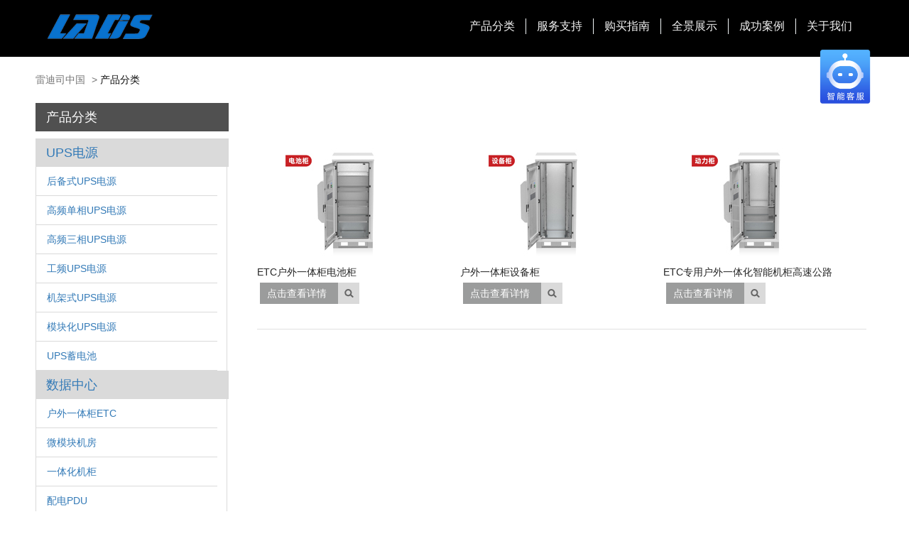

--- FILE ---
content_type: text/html
request_url: http://ladis.com.cn/products/node_978.shtml
body_size: 7039
content:
<!DOCTYPE HTML>
<html lang="zh-CN">

<head>
   	<meta http-equiv="Content-Type" content="text/html; charset=UTF-8">
	<meta http-equiv="X-UA-Compatible" content="IE=edge,chrome=1">
	<meta name="viewport" content="width=device-width, initial-scale=1, maximum-scale=1, user-scalable=no">
    <title>户外一体化机柜ETC智能柜厂家【价格 型号 参数 图片】-雷迪司</title>
	<meta name="keywords" content="户外一体化机柜、户外柜、ETC智能柜、ETC一体化机柜"> 
	<meta name="description" content="雷迪司厂家生产商提供数据中心机房户外一体化机柜、户外柜、ETC智能柜、ETC一体化机柜，包含数据中心机房户外一体化机柜、户外柜、ETC智能柜、ETC一体化机柜品牌、参数、报价、价格、规格、大图片等，同时提供维修、维护、售后服务-深圳雷迪司科技股份有限公司">

	<link rel="stylesheet" href="https://cdn.staticfile.org/twitter-bootstrap/3.3.7/css/bootstrap.min.css" >
    	<link rel="stylesheet" href="/a_style/base.css" >
	<link rel="stylesheet" href="/a_style/products_pc.css" >
	<link rel="stylesheet" href="/a_style/products_mobile.css" >
	<link rel="stylesheet" href="/a_style/core.css">
	<link rel="stylesheet" href="/a_style/core_ahoutepson.css">
	<link rel="stylesheet" href="/a_style/type.css" >
	<link type="text/css" rel="stylesheet" href="/a_style/news.css">
	
</head>

<body>

<html>

<body>
	<!-- <script src="https://o.alicdn.com/mecloud/shell/dialog.js"></script> -->
	<script>

		// window.AlimeDialog({
		// 	//from: 'CPuThde8oh'
		// 	// from:'CPuThde8oh'
		// 	from: 'kEQO5EaYxN'
		// });



	</script>

	<script>
		var _hmt = _hmt || [];
		(function () {
			var hm = document.createElement("script");
			hm.src = "https://hm.baidu.com/hm.js?32717adb5e8b449bc5c7e25a00478268";
			var s = document.getElementsByTagName("script")[0];
			s.parentNode.insertBefore(hm, s);
		})();
	</script>
	<header class="container-fluid">
		<div style="z-index: 999999; right: 40px; top: 60px; position: fixed;">
			<a class="J_weaklogo" href="https://work.weixin.qq.com/kfid/kfc4f1562bc2a88e9e5" target="_blank">
				<img id="O1CN01l4KdCb1ezwPENI4Wd"
					src="https://besiv-uart.oss-cn-hangzhou.aliyuncs.com/image/jpeg/a662c13d-5060-411d-bb82-a0adf4d934c3.jpg"
					class="alime-avatar" style="
					width: 96px;
					height: 96px;
				" />
			</a>
		</div>
		<div class="row">
			<div class="container-fluid nav_bar">
				<div class="container-fluid">
					<div class="row">
						<nav class="navbar navbar-static">
							<div class="navbar-header" style="position: relative;">
								<button type="button" class="navbar-toggle" data-target="#mobile_nav"></button>
								<a class="navbar-brand" href="http://www.ladis.com.cn/">
									<img src="/a_images/public/logo.png">
								</a>
							</div>
							<div class="collapse navbar-collapse" id="pc_nav">
								<ul class="nav nav-tabs pull-right">
									<li>
										<a href="/products/index.shtml">产品分类</a>
										<div class="new-down">
											<ul>
												<li>
													<a href="/products/node_13.shtml">UPS电源</a>
												</li>
												<li>
													<a href="/products/node_10.shtml">数据中心</a>
												</li>
												<li>
													<a href="/products/node_145.shtml">机房空调</a>
												</li>
											</ul>
										</div>
									</li>
									<li>
										<a href="/support/index.shtml">服务支持</a>
										<div class="new-down lvt clearfix">
											<dl>
												<dt>自助服务</dt>
												<dd>
													<a href="/support/node_27.shtml">监控软件下载</a>
												</dd>
												<dd>
													<a href="/support/node_54.shtml">产品彩页说明</a>
												</dd>
												<dd>
													<a href="/support/node_15.shtml">证书资质</a>
												</dd>
												<dd>
													<a href="/support/node_25.shtml">常见问题</a>
												</dd>
												<dd>
													<a href="/support//node_119.shtml">视频教程</a>
												</dd>
											</dl>
											<dl>
												<dt>维修服务</dt>
												<dd>
													<a href="/support/node_23.shtml">服务政策</a>
												</dd>
												<dd>
													<a href="/support/node_22.shtml">购买服务</a>
												</dd>
												<dd>
													<a href="/support/node_21.shtml">返修流程</a>
												</dd>
											</dl>
											<div class="down-line"></div>
										</div>
									</li>
									<li>
										<a href="/buy/index.shtml">购买指南</a>
										<div class="new-down lvt1 clearfix sk">
											<dl>
												<dt>如何购买</dt>
												<dd>
													<a href="/about/node_53.shtml">经销商列表</a>
												</dd>
												<dd>
													<a href="/about/node_37.shtml">销售服务中心</a>
												</dd>

												<dd>
													<a href="https://mall.jd.com/index-131620.html">京东旗舰店</a>
												</dd>
												<dd>
													<a href="https://lgsm.tmall.com/">蓝光数码专营店</a>
												</dd>
											</dl>
										</div>
									</li>
									<li>
										<a href="/360/node_970_2.shtml">全景展示</a>
									</li>

									<li>
										<a href="/case/index.shtml">成功案例</a>
										<div class="new-down lvt clearfix sk">
											<div class="dowm-list">
												<dl>
													<dt>成功案例</dt>
													<dd>
														<a href="/case/node_97.shtml">UPS电源</a>
													</dd>
													<dd>
														<a href="/case/node_98.shtml">数据中心</a>
													</dd>
													<dd>
														<a href="/case/node_99.shtml">机房空调</a>
													</dd>
													<dd>
														<a href="/case/node_100.shtml">更多案例</a>
													</dd>
												</dl>
											</div>
										</div>
									</li>

									<li>
										<a href="/about/index.shtml">关于我们</a>
										<div class="new-down lvt1 clearfix sk">
											<dl>
												<dt>关于我们</dt>
												<dd>
													<a href="/about/index.shtml">公司简介</a>
												</dd>
												<dd>
													<a href="/about/node_39.shtml">服务承诺</a>
												</dd>
												<dd>
													<a href="/about/node_38.shtml">经营理念</a>
												</dd>
												<dd>
													<a href="/about/node_53.shtml">经销商列表</a>
												</dd>
												<dd>
													<a href="/about/node_37.shtml">销售服务中心</a>
												</dd>
												<dd>
													<a href="/news/node_49.shtml">新闻资讯</a>
												</dd>
												<dd>
													<a href="/about/node_33.shtml">联系我们</a>
												</dd>
												<dd>
													<a href="/join/node_34.shtml">加入我们</a>
												</dd>
											</dl>
										</div>
									</li>
								</ul>
							</div>
							<div class="collapse-m container" id="mobile_nav">
								<div class="row">
									<div class="col-xs-4 m_tab m_menu">
										<ul>
											<li class="active">
												<div>
													<a>产品分类</a>
												</div>
											</li>
											<li>
												<div>
													<a>服务支持</a>
												</div>
											</li>
											<li>
												<div>
													<a>购买指南</a>
												</div>
											</li>
											<li>
												<div>
													<a>全景展示</a>
												</div>
											</li>
											<li>
												<div>
													<a>关于我们</a>
												</div>
											</li>
											<li>
												<div>
													<a>成功案例</a>
												</div>
											</li>
										</ul>
									</div>
									<div class="m_tab_cont col-xs-8 m_menu">
										<ul class="m_tab_cont_ul" style="display: block;">
											<li class="tab_right_menu_h1">
												<a href="/products/index.shtml">产品分类</a>
												<em class="m_menu_nav">
													<img src="/a_images/public/menu_nav_arr_T.png">
												</em>
											</li>
											<li class="tab_right_menu_h2">
												<a href="/products/node_13.shtml">UPS电源</a>
												<em class="m_menu_nav">
													<img src="/a_images/public/menu_nav_arr.png">
												</em>
											</li>
											<li class="tab_right_menu_h2">
												<a href="/products/node_10.shtml">数据中心</a>
												<em class="m_menu_nav">
													<img src="/a_images/public/menu_nav_arr.png">
												</em>
											</li>
											<li class="tab_right_menu_h2">
												<a href="/products/node_145.shtml">机房空调</a>
												<em class="m_menu_nav">
													<img src="/a_images/public/menu_nav_arr.png">
												</em>
											</li>
										</ul>
										<ul class="m_tab_cont_ul">
											<li class="tab_right_menu_h1">
												<a href="/support/index.shtml">服务支持</a>
												<em class="m_menu_nav">
													<img src="/a_images/public/menu_nav_arr_T.png">
												</em>
											</li>
											<li class="tab_right_menu_h2">
												<a>自助服务</a>
												<ul>
													<li>
														<a href="/support/node_27.shtml">监控软件下载</a>
														<em class="m_menu_nav">
															<img src="/a_images/public/menu_nav_arr.png">
														</em>
													</li>
													<li>
														<a href="/support/node_54.shtml">产品彩页说明</a>
														<em class="m_menu_nav">
															<img src="/a_images/public/menu_nav_arr.png">
														</em>
													</li>
													<li>
														<a href="/support/node_15.shtml">证书资质</a>
														<em class="m_menu_nav">
															<img src="/a_images/public/menu_nav_arr.png">
														</em>
													</li>
													<li>
														<a href="/support/node_25.shtml">常见问题</a>
														<em class="m_menu_nav">
															<img src="/a_images/public/menu_nav_arr.png">
														</em>
													</li>
													<li>
														<a href="/support/node_119.shtml">视频教程</a>
														<em class="m_menu_nav">
															<img src="/a_images/public/menu_nav_arr.png">
														</em>
													</li>
												</ul>
											</li>
											<li class="tab_right_menu_h2">
												<a>维修服务</a>
												<ul>
													<li>
														<a href="/support/node_23.shtml">服务政策</a>
														<em class="m_menu_nav">
															<img src="/a_images/public/menu_nav_arr.png">
														</em>
													</li>
													<li>
														<a href="/support/node_22.shtml">购买服务</a>
														<em class="m_menu_nav">
															<img src="/a_images/public/menu_nav_arr.png">
														</em>
													</li>
													<li>
														<a href="/support/node_21.shtml">返修流程</a>
														<em class="m_menu_nav">
															<img src="/a_images/public/menu_nav_arr.png">
														</em>
													</li>
												</ul>
											</li>
										</ul>
										<ul class="m_tab_cont_ul">
											<li class="tab_right_menu_h1">
												<a>购买指南</a>
												<em class="m_menu_nav">
													<img src="/a_images/public/menu_nav_arr_T.png">
												</em>
											</li>
											<li class="tab_right_menu_h2">
												<a>如何购买</a>
												<ul>
													<li>
														<a href="/about/node_37.shtml">销售服务中心</a>
														<em class="m_menu_nav">
															<img src="/a_images/public/menu_nav_arr.png">
														</em>
													</li>
													<li>
														<a href="https://leidisi.tmall.com/">天猫旗舰店</a>
														<em class="m_menu_nav">
															<img src="/a_images/public/menu_nav_arr.png">
														</em>
													</li>
													<li>
														<a href="https://mall.jd.com/index-131620.html">京东旗舰店</a>
														<em class="m_menu_nav">
															<img src="/a_images/public/menu_nav_arr.png">
														</em>
													</li>
													<li>
														<a href="https://lgsm.tmall.com/">蓝光数码专营店</a>
														<em class="m_menu_nav">
															<img src="/a_images/public/menu_nav_arr.png">
														</em>
													</li>
												</ul>
											</li>

										</ul>
										<ul class="m_tab_cont_ul">
											<li class="tab_right_menu_h1">
												<a>全景展示</a>
												<em class="m_menu_nav">
													<img src="/a_images/public/menu_nav_arr_T.png">
												</em>
											</li>
											<li class="tab_right_menu_h2">
												<a>全景展示</a>
												<ul>
													<li>
														<a href="/360/node_969.shtml">机房展示</a>
														<em class="m_menu_nav">
															<img src="/a_images/public/menu_nav_arr.png">
														</em>
													</li>
													<li>
														<a href="/360/node_970.shtml">产品展示</a>
														<em class="m_menu_nav">
															<img src="/a_images/public/menu_nav_arr.png">
														</em>
													</li>
												</ul>
											</li>

										</ul>
										<ul class="m_tab_cont_ul">
											<li class="tab_right_menu_h1">
												<a href="/about/index.shtml">关于我们</a>
												<em class="m_menu_nav">
													<img src="/a_images/public/menu_nav_arr_T.png">
												</em>
											</li>
											<li class="tab_right_menu_h2">
												<a>关于我们</a>
												<ul>
													<li>
														<a href="/about/index.shtml">公司简介</a>
														<em class="m_menu_nav">
															<img src="/a_images/public/menu_nav_arr.png">
														</em>
													</li>
													<li>
														<a href="/about/node_39.shtml">服务承诺</a>
														<em class="m_menu_nav">
															<img src="/a_images/public/menu_nav_arr.png">
														</em>
													</li>
													<li>
														<a href="/about/node_38	.shtml">经营理念</a>
														<em class="m_menu_nav">
															<img src="/a_images/public/menu_nav_arr.png">
														</em>
													</li>
													<li>
														<a href="/about/node_37.shtml">销售服务中心</a>
														<em class="m_menu_nav">
															<img src="/a_images/public/menu_nav_arr.png">
														</em>
													</li>
												</ul>
											</li>
											<li class="tab_right_menu_h2">
												<a href="/news/node_49.shtml">新闻资讯</a>
												<em class="m_menu_nav">
													<img src="/a_images/public/menu_nav_arr.png">
												</em>
											</li>
											<li class="tab_right_menu_h2">
												<a href="/about/node_33.shtml">联系我们</a>
												<em class="m_menu_nav">
													<img src="/a_images/public/menu_nav_arr.png">
												</em>
											</li>
											<li class="tab_right_menu_h2">
												<a href="/join/node_34.shtml">加入我们</a>
												<em class="m_menu_nav">
													<img src="/a_images/public/menu_nav_arr.png">
												</em>
											</li>
										</ul>
										<ul class="m_tab_cont_ul">
											<li class="tab_right_menu_h1">
												<a href="/case/index.shtml">成功案例</a>
												<em class="m_menu_nav">
													<img src="/a_images/public/menu_nav_arr_T.png">
												</em>
											</li>
											<li class="tab_right_menu_h2">
												<a>成功案例</a>
												<ul>
													<li>
														<a href="/case/node_97.shtml">UPS电源</a>
														<em class="m_menu_nav">
															<img src="/a_images/public/menu_nav_arr.png">
														</em>
													</li>
													<li>
														<a href="/case/node_98.shtml">一体化机柜</a>
														<em class="m_menu_nav">
															<img src="/a_images/public/menu_nav_arr.png">
														</em>
													</li>
													<li>
														<a href="/case/node_99.shtml">数据中心</a>
														<em class="m_menu_nav">
															<img src="/a_images/public/menu_nav_arr.png">
														</em>
													</li>
													<li>
														<a href="/case/node_100.shtml">更多案例</a>
														<em class="m_menu_nav">
															<img src="/a_images/public/menu_nav_arr.png">
														</em>
													</li>
												</ul>
											</li>
										</ul>
									</div>
								</div>
							</div>
						</nav>
					</div>
				</div>
			</div>
		</div>
	</header>
</body>

</html>

<div>

    <div class="scrapWrapper">
        <div class="scrap">
            <span><a href="" style="color: #757575;">雷迪司中国 </a>> </span><em>产品分类</em>
        </div>
    </div>
    
       <div class="prodInfoWrapper">
            <div class="prodCateLeft" id="prodCateLeft">
                <div class="cateInfo">
                    <div class="titleOut">
                        <span class="txt">产品分类</span><span class="icon"></span>
                    </div>
                    <div class="cateMobileBox" id="cateMobileBox">
                       
                        <div class="section_1 section">
                            <div class="titleIn"><a href="/products/node_13.shtml">UPS电源</a> </div>
                            <ul>
                                
                            	
                                <li><font class="colorBlue"><a href="/products/node_81.shtml">后备式UPS电源</a></font></li>
                                
                                <li><font class="colorBlue"><a href="/products/node_82.shtml">高频单相UPS电源</a></font></li>
                                
                                <li><font class="colorBlue"><a href="/products/node_83.shtml">高频三相UPS电源</a></font></li>
                                
                                <li><font class="colorBlue"><a href="/products/node_85.shtml">工频UPS电源</a></font></li>
                                
                                <li><font class="colorBlue"><a href="/products/node_84.shtml">机架式UPS电源</a></font></li>
                                
                                <li><font class="colorBlue"><a href="/products/node_86.shtml">模块化UPS电源</a></font></li>
                                
                                <li><font class="colorBlue"><a href="/products/node_87.shtml">UPS蓄电池</a></font></li>
                                
                            </ul>
                        </div>
                        <div class="section_2 section">
                            <div class="titleIn"><a href="/products/node_10.shtml">数据中心</a> </div>
                            <ul>
                                
                            	
                                <li><font class="colorBlue"><a href="/products/node_978.shtml">户外一体柜ETC</a></font></li>
                                
                                <li><font class="colorBlue"><a href="/products/node_143.shtml">微模块机房</a></font></li>
                                
                                <li><font class="colorBlue"><a href="/products/node_135.shtml">一体化机柜</a></font></li>
                                
                                <li><font class="colorBlue"><a href="/products/node_11.shtml">配电PDU</a></font></li>
                                
                                <li><font class="colorBlue"><a href="/products/node_136.shtml">动环监控</a></font></li>
                                
                                <li><font class="colorBlue"><a href="/products/node_138.shtml">网络机柜</a></font></li>
                                
                            </ul>
                        </div>
                        <div class="section_3 section">
						
                            <div class="titleIn"><a href="/products/node_145.shtml">精密空调</a> </div>
                            <ul>
                                
                            	
                                <li><font class="colorBlue"><a href="/products/node_989.shtml">蒸发冷空调</a></font></li>
                                
                                <li><font class="colorBlue"><a href="/products/node_148.shtml">房间空调</a></font></li>
                                
                                <li><font class="colorBlue"><a href="/products/node_147.shtml">列间空调</a></font></li>
                                
                                <li><font class="colorBlue"><a href="/products/node_146.shtml">机架空调</a></font></li>
                                
                            </ul>
                        </div>
					</div>
                </div>
            </div>
            
<div class="aboutEpson_wrapper">
	<div class="nav_Pics ">
		<div class="new_title new_title_mb">
			<div class="select_outer select_outer_left">
				<div class="select_Btn">
					<div class="select_txt">
						<span class="title_con">户外一体柜ETC</span>
						<img class="bottom_icon" src="/a_images/news/nameIcon_blank.png">
					</div>
					<div class="select_list">
                            <div class="titleIn"><a href="/products/node_13.shtml">UPS电源</a> </div>
                            <ul>
                                
                            	
                                <li><font class="colorBlue"><a href="/products/node_81.shtml">后备式UPS电源</a></font></li>
                                
                                <li><font class="colorBlue"><a href="/products/node_82.shtml">高频单相UPS电源</a></font></li>
                                
                                <li><font class="colorBlue"><a href="/products/node_83.shtml">高频三相UPS电源</a></font></li>
                                
                                <li><font class="colorBlue"><a href="/products/node_85.shtml">工频UPS电源</a></font></li>
                                
                                <li><font class="colorBlue"><a href="/products/node_84.shtml">机架式UPS电源</a></font></li>
                                
                                <li><font class="colorBlue"><a href="/products/node_86.shtml">模块化UPS电源</a></font></li>
                                
                                <li><font class="colorBlue"><a href="/products/node_87.shtml">UPS蓄电池</a></font></li>
                                
                            </ul>
                            <div class="titleIn"><a href="/products/node_10.shtml">数据中心</a> </div>
                            <ul>
                                
                            	
                                <li><font class="colorBlue"><a href="/products/node_978.shtml">户外一体柜ETC</a></font></li>
                                
                                <li><font class="colorBlue"><a href="/products/node_143.shtml">微模块机房</a></font></li>
                                
                                <li><font class="colorBlue"><a href="/products/node_135.shtml">一体化机柜</a></font></li>
                                
                                <li><font class="colorBlue"><a href="/products/node_11.shtml">配电PDU</a></font></li>
                                
                                <li><font class="colorBlue"><a href="/products/node_136.shtml">动环监控</a></font></li>
                                
                                <li><font class="colorBlue"><a href="/products/node_138.shtml">网络机柜</a></font></li>
                                
                            </ul>
                            <div class="titleIn"><a href="/products/node_145.shtml">精密空调</a> </div>
                            <ul>
                                
                            	
                                <li><font class="colorBlue"><a href="/products/node_989.shtml">蒸发冷空调</a></font></li>
                                
                                <li><font class="colorBlue"><a href="/products/node_148.shtml">房间空调</a></font></li>
                                
                                <li><font class="colorBlue"><a href="/products/node_147.shtml">列间空调</a></font></li>
                                
                                <li><font class="colorBlue"><a href="/products/node_146.shtml">机架空调</a></font></li>
                                
                            </ul>
					</div>
				</div>
			</div>
		</div>
	</div>
</div>

            <div class="prodCateRight">
                <div class="allProds" id="wrapper">
                    <div id="scroller">                                          
                        <ul class='list'>
                        	
                            <li>
                                <a href='/products/2019-10/15/3292.shtml'>
                                  <img src='/_CMS_NEWS_IMG_/2020-07/23/a6e857a0-0d50-4101-8a3e-47c6f923e979_240_160_small.jpg' alt='ETC户外一体柜电池柜'>
                                </a>
                                <h3><a href='/products/2019-10/15/3292.shtml'>ETC户外一体柜电池柜</a></h3>
                                <p class='addBug'><a href='/products/2019-10/15/3292.shtml' class='more'>点击查看详情</a></p>
                            </li>
                            <li>
                                <a href='/products/2019-10/15/3291.shtml'>
                                  <img src='/_CMS_NEWS_IMG_/2020-07/23/a03a6db8-0add-4a94-b2d9-c4b648ef9c3b_240_160_small.jpg' alt='户外一体柜设备柜'>
                                </a>
                                <h3><a href='/products/2019-10/15/3291.shtml'>户外一体柜设备柜</a></h3>
                                <p class='addBug'><a href='/products/2019-10/15/3291.shtml' class='more'>点击查看详情</a></p>
                            </li>
                            <li>
                                <a href='/products/2019-10/14/3274.shtml'>
                                  <img src='/_CMS_NEWS_IMG_/2020-07/23/bc7a6134-fd6b-4825-af0f-f9185a457936_240_160_small.jpg' alt='ETC专用户外一体化智能机柜高速公路收费改造用户外动力柜'>
                                </a>
                                <h3><a href='/products/2019-10/14/3274.shtml'>ETC专用户外一体化智能机柜高速公路收费改造用户外动力柜</a></h3>
                                <p class='addBug'><a href='/products/2019-10/14/3274.shtml' class='more'>点击查看详情</a></p>
                            </li>
                        </ul>
                        
                    </div>
                </div>
            </div>
        </div>
</div>

﻿<html>
	<body>
		<section class="foot-nav container-fluid">
			<div class="container">
				<div class="row foot-nav-pc">
					<div class="footnav">
						<ul>
							<li><strong>产品系列</strong></li>
							<li>
								<a href="/products/node_13.shtml">UPS电源</a>
							</li>
							<li>
								<a href="/products/node_10.shtml">数据中心</a>
							</li>
							<li>
								<a href="/products/node_145.shtml">机房空调</a>
							</li>
						</ul>
						<div class="footnav-line"></div>
					</div>
					<div class="footnav">
						<ul>
							<li><strong>服务支持</strong></li>
							<li>
								<a href="/about/node_37.shtml">服务中心</a>
							</li>
							<li>
								<a href="/support/index.shtml">相关下载</a>
							</li>
							<li>
								<a href="/support/node_25.shtml">常见问题</a>
							</li>
						</ul>
						<div class="footnav-line"></div>
					</div>
					<div class="footnav">
						<ul>
							<li><strong>购买指南</strong></li>
							<li>
								<a href="/about/node_53.shtml">经销商查询</a>
							</li>
							<li>
								<a href="https://lgsm.tmall.com/" target="_blank">蓝光数码专营店</a>
							</li>
							<li>
								<a href="https://leidisi.tmall.com/" target="_blank">雷迪司天猫旗舰店</a>
							</li>
							<li>
								<a href="https://mall.jd.com/index-131620.html" target="_blank">雷迪司京东旗舰店</a>
							</li>
						</ul>
						<div class="footnav-line"></div>
					</div>
					<div class="footnav">
						<ul>
							<li><strong>关于雷迪司</strong></li>
							<li>
								<a href="/about/index.shtml">公司简介</a>
							</li>
							<li>
								<a href="/news/node_49.shtml">新闻资讯</a>
							</li>
                            <li>
								<a href="/360/雷迪司科技简介.mp4">公司视频</a>
							</li>
						</ul>
						<div class="footnav-line"></div>
					</div>
					<div class="footnav">
						<ul>
							<li><strong>关联网站</strong></li>
							<li>
								<a href="http://www.pesiv.com" target="_blank">云监控平台</a>
							</li>
						</ul>
					</div>  
				</div>

			</div>
		</section>
		<footer class="container-fluid" >
			<div class="row">
				<div class="footer-nav">
					<a href="/map/index.shtml">网站地图</a>
					<a href="/about/node_33.shtml">联系我们</a>
					<a href="/join/node_34.shtml">加入我们</a>
					<a href="/about/node_43.shtml">使用声明</a>
					<a href="/about/node_42.shtml">隐私政策</a>
				</div>
				<div class="pull-right">
					<div class="footer-right">
						<em>© <script type="text/javascript">var d = new Date(); document.write(d.getFullYear())</script> All Rights Reserved </em> 雷迪司
					</div>
					<div class="footer-ba">
						&nbsp; <a href="https://beian.miit.gov.cn" target="_blank">浙ICP备09040710号-6</a>

					</div>
					<div class="footer-ba">
						<a class="external" style="color:#fff;">
							<!--<img src="beian.png" alt="">-->&nbsp;浙公网安备 33010602002740号</a>
					</div>
				</div>
			</div>
		</footer>
	</body>
</html>
	<script src="https://cdn.staticfile.org/jquery/3.3.1/jquery.min.js"></script>
	<script src="https://cdn.staticfile.org/twitter-bootstrap/3.3.7/js/bootstrap.min.js" ></script>	
	<script type="text/javascript">
	$(function() {
		$("[data-target='#mobile_nav']").click(function() {
			$("#mobile_nav").slideToggle(),
				$(this).toggleClass("collapsed")
		});
		$(".m_tab ul li").click(function() {
			$(this).addClass("active").siblings().removeClass("active");
			var i = $(this).index();
			$(".m_tab_cont_ul").eq(i).show().siblings().hide()
		});
		$(window).scroll(function() {
			var vtop = $(document).scrollTop();
		});
	});
	</script>
	
    <script type="text/javascript">
    $(".new_title_mb").find(".select_outer").find(".select_txt").click(function() {
        if ($(this).parent().hasClass("new_active")) {
            $(this).parent().find(".select_list").removeClass("option");
            $(this).parent().removeClass("new_active");
        } else {
            $(this).parent().addClass("new_active").parents(".select_outer").siblings().find('.select_Btn').removeClass("new_active");
            $(this).parent().find(".select_list").addClass("option").parents(".select_outer").siblings().find('.select_list').removeClass("option");
        }

    });
    </script>

</body>

</html>


--- FILE ---
content_type: text/css
request_url: http://ladis.com.cn/a_style/base.css
body_size: 3691
content:
body{margin: 0;font-family: Arial,"微软雅黑","黑体",sans-serif; }
*{-webkit-tap-highlight-color:rgba(0,0,0,0);box-sizing: border-box;}
em,i{font-style: normal;}
ul,ul li,p,h1,h2,h3{list-style-type: none;padding: 0;margin: 0;} 
a{text-decoration: none;border: none;}
input{outline: none;border:none;}
input[type="button"],input[type="submit"]{-webkit-appearance: none;border-radius: 0;}
img{border: none;}
.noMargin{margin: 0!important;}
.noPadding{padding-right: 0!important;}
.noBorder{border: 0!important;}
.scrapWrapper{
  width: 100%;height: 65px;
  background: #ffffff;
}
.scrap{
  width: 1180px;height: 100%;
  margin: 0 auto;
  line-height: 65px;
}
.scrap span{
  color: #757575;
}
.scrap em{
  color: #0c0c0c;
}
.scrap li a{
  color:#757575;
}



/*16:25 2016/3/7 _tan*/
h1{ font-weight:normal; font-size:16px; display:inline-block;}

h2{font-size:24px;color: #0e1b8d}
@media screen and (max-width: 1200px){
  h2{font-size:20px;}
}

/*select自制控件*/
.selectBox{width:330px;height:40px;margin-right:14px;line-height: 40px;font-size: 18px;color: #656565;background: #ffffff url(../a_images/public/nameIcon_blank.png) no-repeat 294px 9px;cursor: pointer;text-indent: 15px;position: relative;}
.selectBox .thisBox{width: 84%;height: 100%;overflow: hidden;}
.selectBox .thisBox>.selected{line-height: normal;height:40px;display: table-cell;vertical-align: middle;white-space:nowrap;}
.selectBox .opts{display:none;width:100%;background: #ffffff;position: absolute;top: 40px;max-height: 250px;overflow-y: auto;overflow-x: hidden;-webkit-overflow-scrolling: touch;-moz-overflow-scrolling: touch;overflow-scrolling: touch;}
.selectBox .opts a{display: block;width: 91%;color: #656565;background: #ffffff;text-indent: 0;line-height: normal;padding: 6px 15px;}
.selectBox .opts a:hover{background: #71B6EF;}
@media screen and (max-width: 1200px) and (min-width: 900px){
    .selectBox{background: #ffffff url(../a_images/public/nameIcon_blank.png) no-repeat 96% 9px;background: #ffffff url(../a_images/public/nameIcon_blank.png) no-repeat -moz-calc(100% - 12px) 9px;background: #ffffff url(../a_images/public/nameIcon_blank.png) no-repeat -webkit-calc(100% - 12px) 9px;background: #ffffff url(../a_images/public/nameIcon_blank.png) no-repeat calc(100% -12px) 9px;}
}
@media screen and (max-width: 899px){
    .selectBox{-webkit-box-sizing: border-box;-moz-box-sizing: border-box;box-sizing: border-box;width:49%;margin: 0;font-size:12px;background: #ffffff url(../a_images/public/nameIcon_blank.png) no-repeat 96% center;background-size: 16px auto;text-indent: 0;padding-left: 6px;padding-right: 24px;height: 40px;}
    .selectBox[name="productType"]{margin-right: 2%;}
    .selectBox>.selected{max-height: 10px;padding: 10px 0;max-height: 8px;line-height: 17px;}
    .selectBox .opts{left: 0;-webkit-box-sizing: border-box;-moz-box-sizing: border-box;box-sizing: border-box;padding:6px 12px 6px 6px;}
    .selectBox .opts a{line-height: 14px;padding: 10px 0;}
}
/*input文本*/
input[type="text"]{border-radius: 0;width: 330px;height: 40px;line-height:40px;margin-right:14px;font-size: 18px;color: #656565;text-indent: 15px;font-family:"微软雅黑","黑体",sans-serif;}
input[type="button"]{display:block;width:100px;height: 40px;text-align: center;line-height: 40px;color: #fff;background: #1b8be9;border:none;font-size:18px;font-family: Arial,"微软雅黑","黑体",sans-serif;letter-spacing: 5px;cursor: pointer;}
@media screen and (max-width: 1200px) and (min-width: 900px){
    input[type="text"]{text-indent: 10px;font-size: 16px;line-height: 16px;padding: 0px;}
    .selectBox,input[type="text"]{width:24%;width: -moz-calc((100% - 186px)/3);width: -webkit-calc((100% - 186px)/3);width: calc((100% - 186px)/3);}
}
@media screen and (max-width: 899px){
    input[type="text"]{-webkit-box-sizing: border-box;-moz-box-sizing: border-box;box-sizing: border-box;width: 72%;font-size: 12px;line-height:12px;padding:0 6px;margin-top:14px;margin-right: 2%;text-indent: 0;}
    input[type="button"]{width: 26%;font-size: 16px;margin-top:14px;}
}
/*左侧类选项卡*/
.tabIconBox{margin: 0 0 16px 0;overflow: hidden;}
.tabIconBox .tabIcon{position: relative;display:block; padding:8px 0px 8px 15px; margin-right:2px;background: #9b9c9c;font-size: 18px;color:#fff;float: left; width:215px;}
.tabIconBox .tabIcon.active{background: #1b8be9;}
.tabIconBox .tabIcon >i{display:none;position: absolute;right:15px;bottom:16px;font-size: 34px;font-style: normal;line-height: 0;}
.tabIconBox .tabIcon.active >i{display: inline;}
@media screen and (max-width: 1200px) and (min-width: 900px){
    .tabIconBox .tabIcon{box-sizing:border-box;width:24.47%;width:-webkit-calc((100% - 6px)/4);width:-moz-calc((100% - 6px)/4);width:calc((100% - 6px)/4);font-size: 14px;padding: 8px 0 8px 6px;}
    .tabIconBox .tabIcon >i{right:6px;}
}
@media screen and (max-width: 899px){
    .tabIconBox .tabIcon{box-sizing:border-box;width:24.44%;padding-left:6px;padding-right: 6px;margin-right: 2px;text-align: center;font-size: 13px;height: 50px;}
    .tabIconBox .tabIcon >i{font-size: 26px;bottom: 8px;right: 2px;}
    @media screen and (max-width: 899px) and (min-width: 532px){
      .tabIconBox .tabIcon{height: 36px;}
    }
}
/*下载按钮*/
.download{display:block;width:90px;height: 30px;line-height: 30px;text-align: center;color: #fff;font-size: 16px;background: #1b8be9;letter-spacing: 5px;}
@media screen and (max-width: 899px){
    .download{width: 54px;font-size: 13px;}
}
/*查看更多*/
.more{font-size: 14px;color: #2556af; line-height: 40px;}
/*右下角相关链接部分*/
.relate{width: 100%;height: auto;margin-top:28px;}
.relate .title{width:100%;height: 40px;margin-bottom:10px;font-size: 18px;line-height: 40px;text-indent: 20px;color: #fff;background:#505050}
.relate table{width: 100%; border-collapse:collapse; table-layout:fixed;word-break:break-all;}
.relate table td{width: 100%;border: 1px solid #dadada;font-size: 16px;padding: 10px;}
.relate table td a{color: #404040; width: 100%; text-overflow: ellipsis; overflow: hidden;}
.relate table td a:hover{color: #073696;}
@media screen and (max-width: 1200px) and (min-width: 900px){
  .relate .title{text-indent: 12px;}
  .relate table td{font-size: 14px;}
}
@media screen and (max-width: 899px){
  .relate .title{font-size: 14px;height:36px;line-height: 36px;text-indent: 10px;}
  .relate table td{font-size: 12px;padding: 6px 10px;-webkit-text-size-adjust:none;}
}

/*scrapWrapper 面包靴 start*/
.scrapWrapper{width: 100%;height: 65px;background: #ffffff;}
.scrap{width: 1180px;height: 100%;margin: 0 auto;font-size:14px;line-height: 65px;}
.scrap span{color: #757575;}
.scrap span >a{color:#757575;padding-right: 5px;}
.scrap em{color: #0c0c0c;}
@media screen and (max-width: 1200px) and (min-width: 900px){
    .scrap{width:100%;box-sizing:border-box; padding:0 16px;}
}
@media screen and (max-width: 899px){
    .scrapWrapper{display: none;}
}
/*scrapWrapper 面包靴 end*/


font-size: 18px;color:#000;margin-right:14px;}
.contentWrapper{width:100%;height: auto;padding-bottom: 150px;background: #fff;}
.contentWrapper .cont{width:1180px;height: auto;min-height: 465px;margin: 0 auto;overflow: hidden;}
.contentWrapper .cont .contLeft{width:868px;height: auto;float: left;}
.contentWrapper .cont .contRight{width:272px;height: auto;float: right;}
.contentWrapper .cont .contRight .advisory img{display: block;width: 100%;}
.contentWrapper .cont .contRight .advisory img.zx_m{display: none;}
@media screen and (max-width: 1200px) and (min-width: 900px){

    .contentWrapper{width:100%;box-sizing:border-box;padding-left: 16px;padding-right: 16px;}
    .contentWrapper .cont{width: 100%;}
    .contentWrapper .cont .contLeft{width: 72%;}
    .contentWrapper .cont .contRight{width: 26%;}
}
@media screen and (max-width: 899px){
 
    .contentWrapper .cont{width: 100%;}
    .contentWrapper .cont .contLeft,.contentWrapper .cont .contRight{width: 100%;}
    .contentWrapper .cont .contRight{margin-top: 30px;}
    .contentWrapper .cont .contRight .advisory img.zx{display: none;}
    .contentWrapper .cont .contRight .advisory img.zx_m{display: block;}
  
}
/*表格样式 A*/
table.table_A{width: 100%; border-collapse:collapse;}
table.table_A tr th{font-weight:normal;padding: 10px 14px;background: #737373;font-size: 18px;color: #fff; border-right: 1px solid #fff;}
table.table_A tr td{padding: 10px;background: #efefef;font-size: 14px;color:#666;line-height: 20px;border-bottom:1px solid #fff;}
table.table_A tr td.AuthType{text-align: right;padding-right: 26px;min-width:68px;}
table.table_A tr td.name{min-width: 160px;}
table.table_A tr td.tel{min-width: 130px;}
table.table_A tr td.time{min-width: 178px;}
 .noMargin{
   margin: 0!important;
 }
 .noPadding{
   padding-right: 0!important;
 }
 .noBorder{
   border: 0!important;
 }
.scrapWrapper{
  width: 100%;height: 65px;
  background: #ffffff;
}
.scrap{
  width: 1180px;height: 100%;
  margin: 0 auto;
  line-height: 65px;
}
.scrap span{
  color: #757575;
}
.scrap span >a{
  color: #757575;
}
.scrap em{
  color: #0c0c0c;
}


/* 骞垮憡style */
.adv-wrapper{
    /* position: absolute; */
    background: #333;
    line-height: 1;
    top: -40px;
    width: 100%;
    right: 0;
    height: 40px;
    z-index: 9999;
}

.adv-wrapper .adv-wrapper-text{
    display: block;
    line-height: 40px;
    overflow: hidden;
    text-decoration: none;
    text-overflow: ellipsis;
    text-align: right;
    max-width: 976px;
    margin: 0 auto;
    color: #a8a8aa;
    -webkit-transform: scale(0.85);
    -o-transform: scale(1);
    font-size: 9px;
    margin-right: 7.4%;
}
@media only screen and (max-width: 1366px){
    .adv-wrapper .adv-wrapper-text {
      
      margin-right: 8.4%;
    }
}
@media only screen and (max-width: 1024px){
    .adv-wrapper {
      min-width: 20%;
    }
    .adv-wrapper .adv-wrapper-text {
      margin-left: auto;
      width: auto;
      padding: 0 25px;
      position: relative;
      left: 0;
      margin-right: 9.4%;
    }
}

@media only screen and (max-width: 768px){
    .adv-wrapper {
      top: -44px;
      height: 44px;
    }
    .adv-wrapper .adv-wrapper-text {
        line-height: 44px;
        padding: 0;
        -webkit-transform: scale(0.80);  
        -o-transform: scale(1);       
         font-size:9px; 
         margin-right: -7%;
    }
}
@media only screen and (max-width: 640px){
    .adv-wrapper .adv-wrapper-text {
        -webkit-transform: scale(0.80);  
        -o-transform: scale(1);       
         font-size:9px; 
         margin-right: 5%;
    }
}
@media only screen and (max-width: 414px){
    .adv-wrapper .adv-wrapper-text {
        -webkit-transform: scale(0.80);  
        -o-transform: scale(1);       
         font-size:9px; 
         margin-right: -15px;
    }
}
@media only screen and (max-width: 375px){
    .adv-wrapper .adv-wrapper-text {
        -webkit-transform: scale(0.85);  
        -o-transform: scale(1);       
         font-size:9px; 
         margin-right: -2%;
    }
    
}

@media(max-width:350px){
    .adv-wrapper .adv-wrapper-text {
        -webkit-transform: scale(0.85);  
        -o-transform: scale(1);       
         font-size:9px; 
         margin-right: 0%;
    }
}
#selJumpToPage{width:auto;border:1px solid #999;height:20px;line-height:20px;margin-right:0;font-size:12px;text-indent:0;width:40px}
#CMS_TX_PageDown input[type=button]{line-height:21px}
.footer-ba a{display:inline-block;}

--- FILE ---
content_type: text/css
request_url: http://ladis.com.cn/a_style/products_pc.css
body_size: 3401
content:
 .header .menu_push .m_menu_2 .m_menu_nav{
  padding-top: 17px;
 }
 /*header css*/
 em{
  font-style: normal;
 }
 body{
  margin: 0;
  font-family: Arial,"微软雅黑","黑体",sans-serifs; 
 }
 ul,ul li,p,h1,h2,h3{
   list-style-type: none;
   padding: 0;margin: 0;
 }
 a{
  text-decoration: none;
 }
 .noMargin{
   margin: 0!important;
 }
 .noPadding{
   padding-right: 0!important;
 }
.scrapWrapper{
  width: 100%;height: 65px;
  background: #ffffff;
}
.scrap{
  width: 1180px;height: 100%;
  margin: 0 auto;
  
}
.scrap span{
  color: #757575;
}
.scrap em{
  color: #0c0c0c;
}
#banner{
  width: 100%;height: auto;
  position: relative;
 display: none;
}
#banner .swiper-container{
  width: 100%;
}
#banner .swiper-slide{
  width: 100%;
  /*position: relative;*/
}
#banner .img{
  display: block;
  width: 100%;
  /*position: relative;*/
}
#banner .img_m{
  display: none;
}
/*#banner .mariWrapper{
  width: 1180px;height: 440px;
  overflow: hidden;
  position: absolute;top:0;
}
#banner .swiper-slide_1 >a{
  display: block;
}
#banner .swiper-slide_1 .prod{
  width: 30%;
  position: absolute;bottom: 25px;left:28%; 
}
#banner .swiper-slide_1 .txt{
  width: 23%;
  position: absolute;top:28%;left:0;  
}
#banner .swiper-slide_1 .linkSee{
  width: auto;
  position: absolute;top: 28%;left:0;margin-top: 15%;
} */
#banner .arrow-left{
  display: block;
  position: absolute;
  top:46%;
  left:3%;
  z-index: 10;
}
#banner .arrow-right{
  display: block;
  position: absolute;
  top:46%;
  right:3%;
  z-index: 10;
}
#banner .pagination{
  position: absolute;
  margin: 0 auto;
  bottom: 25px;left: 48%;
}
#banner .pagination span{
  margin-right: 20px;
  display: inline-block;
  width: 13px;height: 12px;
  background: url(../a_images/public/pageicon.png) no-repeat 0 0;
  z-index: 11;
  cursor: pointer;
}
#banner .pagination span.swiper-active-switch{
  background: url(../a_images/public/pageicon_active.png) no-repeat 0 0;
}
span.noMargin{
  margin: 0;
}


/*prodInfoWrapper css*/
.prodInfoWrapper{
  width: 1180px;
  margin: 0 auto;
  margin-bottom: 30px;
  overflow: hidden;
}
.prodInfoWrapper .prodCateLeft,.prodInfoWrapper .prodCateLeft .cateInfo{
  width: 272px;
  height: auto;
  font-size: 18px;
  line-height: 40px;
}
.prodInfoWrapper .prodCateLeft{
  float: left;
}
.prodInfoWrapper .prodCateLeft .prodSearch {
     width: 100%;
     height: 40px;
     margin-bottom: 10px;
     position: relative;
     background: url(../a_images/public/text.png) no-repeat 0 0;
     overflow: hidden;
 }
 .prodInfoWrapper .prodCateLeft .prodSearch .searchBg {
     width: 272px;
     height: 31px;
     margin-top: 4px;
     cursor: pointer;
 }
 .prodInfoWrapper .prodCateLeft .prodSearch input {
     position: absolute;
     top: 4px;
     left: 4px;
     width: 210px;
     height: 32px;
     padding: 0 10px;
     border: none;
     line-height: 32px;
     font-size: 14px;
     color: #9b9c9c;
 }
.prodInfoWrapper .prodCateLeft .titleOut{
  background: #505050;
  color: #ffffff;
  text-indent: 15px;
}
.prodInfoWrapper .prodCateLeft .section_1{
  margin-top:10px;
}
.prodInfoWrapper .prodCateLeft .titleIn{
  background: #dadada;
  color: #404040;
  text-indent: 15px;
}
.prodInfoWrapper .prodCateLeft ul{
  width: 270px;
  border-left: 1px solid #dadada;
  border-right: 1px solid #dadada;
  font-size: 14px;
}
.prodInfoWrapper .prodCateLeft ul li{
  border-bottom: 1px solid #dadada;
  padding-left: 15px;
  width: 255px;
  display: table;
  min-height: 40px;
}
.prodInfoWrapper .prodCateLeft ul li font{
  display: table-cell;
  max-width: 200px;
  line-height: 18px;
  vertical-align: middle;
  height:40px;
}
.prodInfoWrapper .prodCateLeft ul li span{
  display: table-cell;
  width: 18px;height: 17px;
  background: url(../a_images/public/radio.png) no-repeat 0 0;
  float: right;
  margin-top: 12px;
  margin-right: 15px;
  vertical-align: middle;
}
.prodInfoWrapper .prodCateLeft ul li span input{
  display: block;
  width: 120%;height: 120%;
  opacity: 0;
  filter:alpha(opacity=0);
  cursor: pointer;
  margin-left: -5%;
  margin-top: -5%;
  cursor: pointer;
}
.prodInfoWrapper .prodCateLeft ul li span.radio_active{
  background: url(../a_images/public/radio_active.png) no-repeat 0 0;
}
.prodInfoWrapper .prodCateLeft ul li .colorBlue{
  color: #0989ec;
}
.prodInfoWrapper .prodCateRight{
  width: 868px;float: right;
}
.prodInfoWrapper .prodCateRight .CateNames{
  width: 100%;height: 45px;
  border-bottom:2px solid #c3c3c3;  
}
.prodInfoWrapper .prodCateRight .CateNames > div{
  width: 286px;
  margin-right: 5px;
  text-indent: 15px;
  line-height: 40px;
  float: left;
  color: #fff;
  background: #9b9c9c;
}
.prodInfoWrapper .prodCateRight .CateNames .select_box{
  position: relative;
  cursor: pointer;
  z-index: 10;
}
.prodInfoWrapper .prodCateRight .CateNames .select_txt{
  font-size: 18px;
}
.prodInfoWrapper .prodCateRight .CateNames .select_box .option{
  width: 284px;
  border-left: 1px solid #bcbdbd;
  border-right: 1px solid #bcbdbd;
  border-bottom: 1px solid #bcbdbd;
  position: absolute;
  overflow: hidden;
  font-size: 14px;
  display: none;
}
.prodInfoWrapper .prodCateRight .CateNames .cpbj .option{
  width: 370px;
  border:none;
}
.prodInfoWrapper .prodCateRight .CateNames .plfs .option,
.prodInfoWrapper .prodCateRight .CateNames .xscp .option{
    max-height: 250px;
    overflow-y: auto;
}
.prodInfoWrapper .prodCateRight .CateNames .select_box .option a{
  display: block;
  background: #bcbdbd;
  font-size: 18px;
}
.prodInfoWrapper .prodCateRight .CateNames .select_box .option a:hover{
  color: #0989ec;
}
.prodInfoWrapper .prodCateRight .CateNames .icon{
   display: inline-block;
   width: 24px;height: 23px;
   float: right;
   margin-right: 15px;
   margin-top: 8px;
   background: url(../a_images/public/nameicon.png) no-repeat 0 0;
}
.prodInfoWrapper .prodCateRight .CateNames >div.cpbj{
  background: #505050;
}
.prodInfoWrapper .prodCateRight .CateNames >div.xscp{
  margin: 0;
}
.prodInfoWrapper .prodCateRight .cpbjList{
  width: 370px;
  background: #095b9e;
  display: none;

}
.prodInfoWrapper .prodCateRight .cpbjList li{
  overflow: hidden;
  background: url(../a_images/public/selebg.png) no-repeat 0 bottom;
}
.prodInfoWrapper .prodCateRight .cpbjList li .prod{
  float: left;
}
.prodInfoWrapper .prodCateRight .cpbjList li .prod img{
  width: 160px;
  margin-left: 20px;
}
.prodInfoWrapper .prodCateRight .cpbjList li .txt{
  float: left;
  margin-left: 25px;
}
.prodInfoWrapper .prodCateRight .cpbjList li strong{
  max-width: 146px;
  text-indent: 0;
  display: block;
  font-size: 18px;
  margin-top: 25px;
  font-weight: normal;
  line-height: 20px;
  padding-bottom: 6px;
  padding-top: 3px;
}
.prodInfoWrapper .prodCateRight .cpbjList li a{
  display: block;
  text-decoration: none;
  text-align: center;
  color: #1b8be9;
  font-size: 15px!important;
  line-height: 20px;
  padding: 5px 10px;
  text-indent: 0;
  background: #ffffff!important;
}
.prodInfoWrapper .prodCateRight .cpbjList img{
  display: block;
  float: left;
}
.prodInfoWrapper .prodCateRight .cpbjList li.doit{
  font-size: 18px;
  padding-top:0;
  text-align: center;
  background: rgb(155, 156, 156);
  color: #ffffff;
  cursor: default;
}
.prodInfoWrapper .prodCateRight .cpbjList li.disabled{
  cursor: pointer;
  background: none;
}
.prodInfoWrapper .prodCateRight .allProds ul {
     width: 100%;
     /* padding-bottom: 40px; */
     overflow: hidden;
 }
 .prodInfoWrapper .prodCateRight .allProds ul li {
     width: 286px;
     float: left;
     padding-right: 5px;
     padding: 40px 0;
     border-bottom: 1px solid #e0e0e0;
 }
 .prodInfoWrapper .prodCateRight .allProds li img,
 .prodInfoWrapper .prodCateRight .allProds li>h2,
 .prodInfoWrapper .prodCateRight .allProds li>p {
     width: 240px;
     position: relative;
     clear: both;
 }
 .prodInfoWrapper .prodCateRight .allProds li>a.add {
     width: 95px;
 }
 .prodInfoWrapper .prodCateRight .allProds li {
     height: 304px;
 }
 /*.prodInfoWrapper .prodCateRight .allProds li>img{
  height: 198px;
}*/
 .prodInfoWrapper .prodCateRight .allProds li>h3{
      width: 240px;
    padding-top:10px;
    position: relative;
    clear: both;
    height:38px;
    overflow:hidden;
 }
 .prodInfoWrapper .prodCateRight .allProds h2 {
     font-size: 18px;
     font-weight: normal;
     line-height: 20px;
 }
 .prodInfoWrapper .prodCateRight .allProds h2 a {
     color: #252525;
 }
 .prodInfoWrapper .prodCateRight .allProds h3 {
     font-size: 14px;
     font-weight: normal;
     line-height: 26px;
 }
 .prodInfoWrapper .prodCateRight .allProds h3 a {
     color: #252525;
 }
  .prodInfoWrapper .prodCateRight .allProds h3 a:hover{
     color: #757575;
 }

 .prodInfoWrapper .prodCateRight .allProds .smalltxt {
     font-size: 14px;
     line-height: 22px;
     color: #727272;
 }
 .prodInfoWrapper .prodCateRight .allProds .money {
     font-size: 14px;
     line-height: 30px;
     color: #232627; 
     display: inline;
 }
 .prodInfoWrapper .prodCateRight .allProds .money a {
     color: #505050;
     float: right;
 }
 .prodInfoWrapper .prodCateRight .allProds .more{
     display: block;
     width: 140px;
     height: 30px;
     font-size: 14px;
     color: #fff;
     text-indent: 10px;
     line-height: 30px;
     background: url(../a_images/public/search.png) no-repeat 0 0;
     float: left;
     margin-left: 4px;
 }
 .prodInfoWrapper .prodCateRight .allProds .bug {
     display: block;
     width: 96px;
     font-size: 14px;
     line-height: 30px;
     background: #0989ec;
     color: #ffffff;
     text-align: center;
     float: left;
 }
 .prodInfoWrapper .prodCateRight .allProds .qd {
     display: block;
     background: #9b9c9c;
     position: absolute;
     top: 30px;
     display: none;
 }
 .prodInfoWrapper .prodCateRight .allProds .qd>a {
     display: block;
     color: #fff;
     text-indent: 12px;
     padding-right: 12px;
     font-size: 15px;
     line-height: 22px;
 }
 .prodInfoWrapper .prodCateRight .allProds .qd>a:hover {
     color: #0989ec;
 }
 .prodInfoWrapper .prodCateRight .allProds .add {
     display: block;
     color: #0989ec;
     font-size: 12px;
     line-height: 30px;
     float: right;
     padding-right: 13px;
 }
 .prodInfoWrapper .prodCateRight .allProds .add em {
     float: right;
     margin-right: 10px;
 }
 .prodInfoWrapper .allProds .pageNum {
 /*     width: 868px; */
     padding-top: 20px;
     padding-bottom: 20px;
     text-align: center;
 }
 .prodInfoWrapper .allProds .pageNum .num {
     display: inline-block;
     /*width: 485px;*/
     margin: 0 auto;
     overflow: hidden;
 }
 /*.prodInfoWrapper .allProds .pageNum span {
     display: block;
     width: 28px;
     height: 25px;
     background: url(../a_images/public/pagenum.png) no-repeat 0 0;
     text-align: center;
     font-size: 12px;
     line-height: 25px;
     color: #717171;
     float: left;
     margin-right: 5px;
     cursor: pointer;
 }
 .prodInfoWrapper .allProds .pageNum span.active {
     width: 26px;
     background: url(../a_images/public/pagenum_active.png) no-repeat 0 0;
     color: #ffffff;
 }
 .prodInfoWrapper .allProds .pageNum span.left {
     background: url(../a_images/public/page_left.png) no-repeat 0 0;
 }
 .prodInfoWrapper .allProds .pageNum span.right {
     background: url(../a_images/public/page_right.png) no-repeat 0 0;
 }
*/
#CMS_TX_PageDown input[type=button] {
    width: 40px;
    height: 21px;
    display: inline-block;
    font-size: 12px;
    line-height: 21px;
    text-align:center;

/*related css*/
 
 .related {
     width: 1150px;
     height: 127px;
     margin: 0 auto;
     padding: 15px;
     margin-top: 20px;
     margin-bottom: 0;
     background: #505050;
     color: #ffffff;
     display: table;
 }
 .related .txtbox{
     width: 400px;
 }
 .related .txtbox,
 .related .imgbox {
     display: inline-block;
     vertical-align: top;
     position: relative;
     padding-left:40px;
 }
 .related .imgboxWrapper{
 	display: inline-block;
 }
 .related .imgbox {
     /*width: 400px;*/
     padding-left: 20px;
 }
 .related .imgbox:first-child {
  padding-left: 0;
 }
 .related .imgbox .img_pc{
  display: block;
 }
 .related .imgbox .img_pad,.related .imgbox .img_mobile{
  display: none;
 }
 .related .imgbox_pad,.related .imgbox_m{
  display: none;
}
 .related .imgbox span {
     line-height: 30px;
     font-size: 14px;
     padding-right:58px;
     display: inline-block;
 }
 .related .imgbox>img {
     width: 100%;
     display: block;
 }
 .related .imgbox a {
     line-height: 30px;
     color: #fff;
     font-size: 12px;
     /*float: right;*/
 }
 .related .first {
    /* width: 65%; */
}
 .related h2 {
     font-size: 24px;
     line-height: 30px;
 }
 .related ul {
     /*width: 325px;*/
     margin-top: 10px;
     padding-left: 15px;
 }
 .related ul li {
     font-size: 14px;
     line-height: 25px;
     list-style-type: disc;
 }
 .related ul li a {
     color: #ffffff;
 }
 #pullUp {
     display: none;
 }



--- FILE ---
content_type: text/css
request_url: http://ladis.com.cn/a_style/products_mobile.css
body_size: 3138
content:
.mb-markLine{
	display:none;
	height:1px;
	overflow:hidden;
	border:0px;
}
@media screen  and (max-width: 900px){
	.scrapWrapper{
		display: none;
	}
	.prodInfoWrapper .prodCateLeft .titleOut{
        display: none;
    }

	/*prodInfoWrapper css*/
	.prodInfoWrapper{
		width: 90%;
		margin: 0 auto;
		margin-top: 20px;
		overflow: visible;
		position: relative;  
		margin-bottom: 20px;
	}
	.prodInfoWrapper:after{
		display: block;
		content: "";
		clear: both;
		visibility: hidden;
		height: 0;
	}
	.prodInfoWrapper .prodCateLeft{
		width: 100%;
	}

	.prodInfoWrapper .prodCateLeft .cateInfo{
		position: relative;
	}
	.prodInfoWrapper .prodCateLeft .cateInfo .prodSearch {
		display: none;
	}
    .prodInfoWrapper .prodCateLeft .cateInfo,.prodInfoWrapper .prodCateLeft ul{
		width: 100%;
		box-sizing: border-box;
		font-size: 12px;
	}
	.prodInfoWrapper .prodCateLeft ul li{
		width: 100%;
	}
	.prodInfoWrapper .prodCateLeft ul li span{
		margin-right: 5px;
	}
	.prodInfoWrapper .prodCateLeft .cateMobileBox{
		height: auto;
		position: relative;
		padding-top: 10px;
		z-index: 1;
		display: none;
		/*visibility:hidden;*/
		  z-index: 100;
	}
	.prodInfoWrapper .prodCateLeft .cateMobileBox ul{
		background: #ffffff;
		overflow: hidden;
	}

	.prodInfoWrapper .prodCateLeft .cateInfo .section{
		width: 50%;
		float: left;
		margin: 0;
	}

	.prodInfoWrapper .prodCateLeft ul li{
		max-height: 40px;
		box-sizing: border-box;
	}
	.prodInfoWrapper .prodCateLeft ul li span{
		float: left;
		margin-left: 15px;
		margin-right: 0;
		width: 14px;height: 14px;
		margin-top: 14px;
		background-size: 100% 100%;
	}
	.prodInfoWrapper .prodCateLeft ul li font{
		width: 70%;
		text-indent: 0;
		line-height: 14px;
		padding: 4px 0;
	}
	.prodInfoWrapper .prodCateLeft ul li span.radio_active{
	    background: url(../a_images/public/radio_active.png) no-repeat 0 0;
	    background-size: 100% 100%;
	}
	.prodInfoWrapper .prodCateRight{
		width: 100%;
		/*margin-top: -40px;*/
	}
	.prodInfoWrapper .prodCateRight .CateNames{
		width: 100%;
		font-size: 14px;
	}
	.prodInfoWrapper .prodCateRight .CateNames > div{
		margin-right: 2%;
	}
	/*tao*/
	.prodInfoWrapper .prodCateRight .mb-markLine{display:block !important;}
	.prodInfoWrapper .prodCateRight .CateNames .cpbj{
		display: block;
		position:absolute;
		left:0px;
		bottom:0px;
		width:111.1111%;
		margin-left:-5.55555%;  
		z-index: 99;
		visibility: hidden;
	}
	.prodInfoWrapper .prodCateRight .CateNames .cpbj.floatCompare{
		position:fixed;
		left:0px;
		bottom:40px;
		width:100%;  
		z-index: 100;
		margin:0px;
		
	}
	.prodInfoWrapper .prodCateRight .CateNames .cpbj .select_txt{
		display: block;
		position:absolute;
		left:0px;
		top:0px;
		width:100%;
		background: #1b8be9 !important;
		text-align: center;
	}
	.prodInfoWrapper .prodCateRight .CateNames .cpbj .select_txt .mb_comx{
		  display: inline-block !important;
		  background: url(../a_images/public/icon-up.png) right center no-repeat;
		  padding-right: 27px;
		  font-size: 16px;
		  background-size: 18px;
	}
	.prodInfoWrapper .prodCateRight .CateNames .cpbj .select_txt .seleName{
		display:none;
	}
	.prodInfoWrapper .prodCateRight .CateNames .cpbj .select_txt .icon{
		display:none;
	}
	.prodInfoWrapper .prodCateRight .CateNames .cpbj .cpbjList{  
		bottom: 0;
		background-color: #1667ae;
	}
	.prodInfoWrapper .prodCateRight .cpbjList li{
		  margin: 0 10px;  
		  background-size: 100%;
		  text-align: center;
	}
	.prodInfoWrapper .prodCateRight .cpbjList li.doit{  
		  width: 100%;
		  margin: 0;
	}
	.prodInfoWrapper .prodCateRight .cpbjList li.disabled{
		  font-size: 16px;
		  background-color: #114e82;  
		  margin: 0 10px 10px;
		  width:auto;
	}
	.prodInfoWrapper .prodCateRight .cpbjList li .prod{
		  float: none;
		  display: inline-block;
		  vertical-align: middle;
		
	}
	.prodInfoWrapper .prodCateRight .cpbjList li .prod img{
		width:120px;	
		margin-left: 0px;
	}
	.prodInfoWrapper .prodCateRight .cpbjList li a{
		padding: 10px !important;
	}
	.prodInfoWrapper .prodCateRight .cpbjList li .txt{
		  float:none;
		  margin-left: 10px;  
		  display: inline-block;
  	      vertical-align: top;
		  text-align: left;  
		  width: 130px;
  		  margin-bottom: 10px;
	}
	.prodInfoWrapper .prodCateRight .cpbjList li strong{
		font-size: 16px;
	}
	/*tao end*/
	.prodInfoWrapper .prodCateRight .CateNames .plfs{
		width: 32%;
		margin-left: 32%;
		text-indent: 10px;
	}
	.prodInfoWrapper .prodCateRight .CateNames .xscp{
		width: 34%;
		margin-right: 0;
		text-indent: 0;
		box-sizing: border-box;
	}
	.prodInfoWrapper .prodCateRight .CateNames .xscp .select_txt{
		line-height: 14px;
		overflow: hidden;
		height: 40px;
		display: table;
		width: 100%;
	}
	.prodInfoWrapper .prodCateRight .CateNames .xscp .select_txt .txt{
		/*line-height: 40px;*/
		padding-left: 10px;
		display: table-cell;
		vertical-align: middle;
		width: 83%;
	}
	.prodInfoWrapper .prodCateRight .CateNames .xscp .select_txt .txt.twoLIne{
		height: 40px;
		padding-left: 5px;
		line-height: 14px;
		padding-top: 6px;
		padding-bottom: 6px;
		width: 77%;
		float: left;
		display: inline-block;
	}
	.prodInfoWrapper .prodCateRight .CateNames .select_box .icon{
		width: 16px;
		height: 15px;
		margin-top: 12px;
		margin-right: 5px;
		background-size: 100% 100%;
		float: right;
	}
	.prodInfoWrapper .prodCateRight .CateNames .select_box .option{
		width: 100%;
		box-sizing: border-box;
		font-size: 12px;
	}
	.prodInfoWrapper .prodCateRight .CateNames .select_box .option a{
		font-size: 12px;
		box-sizing: border-box;
		padding-left: 5px;
		line-height: 12px;
		padding-top: 10px;
		padding-bottom: 10px;
	}
	.prodInfoWrapper .prodCateRight .CateNames .select_txt{
		font-size: 12px;
	}
	.prodInfoWrapper .prodCateRight .allProds ul li{
		width: 50%;
		/* height: 225px;
		overflow: hidden; */
		padding: 10px 0;
		text-align: center;
	}
	.prodInfoWrapper .prodCateRight .allProds li img, .prodInfoWrapper .prodCateRight .allProds li>h2, .prodInfoWrapper .prodCateRight .allProds li>p, .prodInfoWrapper .prodCateRight .allProds li>a{
		width: 92%;
		height:100px;
	}
	.prodInfoWrapper .prodCateRight .allProds li>p{height:initial;}
	.prodInfoWrapper .prodCateRight .allProds li>h2, .prodInfoWrapper .prodCateRight .allProds li>p{
		text-align: left;
	}
	.prodInfoWrapper .prodCateRight .allProds li>h3{
		text-align: left;
	}
	.prodInfoWrapper .prodCateRight .allProds .add{
		/*width: 92%;
		font-size: 14px;
		margin: 0;
		display: none;*/
	}
	.prodInfoWrapper .prodCateRight .allProds h2{
		font-size: 16px;
		line-height: 18px;
		padding: 3px 0;
	}
	.prodInfoWrapper .prodCateRight .allProds .smalltxt{
		font-size: 12px;
		line-height: 14px;
		padding: 3px 0;
	}
	.prodInfoWrapper .prodCateRight .allProds .money{
		font-size: 12px;
		line-height: 30px;
		padding: 3px 0;
		    text-align: left;
    		display: block;
	}
/* 	.prodInfoWrapper .allProds .pageNum{
		display: none;
	}
 */
	/*related css*/
 	.related{
 	  width:100%;
 	  padding: 20px 3%;
 	  box-sizing:border-box;
 	  margin-top: 0;
 	  margin-bottom: 0;
 	  display: block;
 	  height: auto;
 	}
 	.related .txtbox{
 		display: block;
 		width: 100%;
 		padding-left: 0;
 	}
 	.related .imgbox_m{
 		display: block;
 		width: 49%;
 		float: left;
 		padding-left: 0;
 		
 	}
 	.related .imgbox_pc,.related .imgbox_pad{
 		display: none;
 	}
 	.related .imgbox_m{
 		display: block;
 	}
 	
 	.related .imgbox{
 		width: 48%;
 		padding-left: 5px;
 		display: inline-block;
 	}
 	.related .imgbox a{
 		float: none;
 	}
 	.related .imgbox img{
 		width: 100%;
 	}
 	.related .imgbox .img_mobile{
		display: block;
	}
	.related .imgbox .img_pc,.related .imgbox .pad{
		display: none;
	}
 	.related .imgbox span{
 		display: block;
 		font-size: 12px;
 		line-height:30px;
 	}
 	.related .imgbox_m a{
 		width: 100%;
 		display: block;
 		float: none;
 		margin-top: 15px;
 		right:0;
 	}
 	.related .imgbox_m_wrapper{
 		overflow: hidden;
 	}
 	.related h2{
 		font-size: 16px;
 	}
 	.related ul li{
 		font-size: 12px;
 	}
 	.related .imgboxWrapper{
 		width: 100%;
 		display: table;
 	}
 	/*.prodInfoWrapper .prodCateRight .allProds ul{
 		min-height: 843px;
 	}*/
 	#wrapper{
		overflow: hidden;
		position: relative;
	}
	#scroller{
		-webkit-transform:translate3d(0,0,0);
	}
	#pullUp {
		display: block;
		height:40px;
		line-height:40px;
		padding:5px 10px;
		border-bottom:1px solid #ccc;
		font-weight:bold;
		font-size:14px;
		color:#888;
		background: #ffffff;
	}
	#pullDown .pullDownIcon, #pullUp .pullUpIcon  {
		display:block; float:left;
		width:40px; height:40px;
		background:url(../a_images/public/pull-icon@2x.png) 0 0 no-repeat;
		-webkit-background-size:40px 80px; background-size:40px 80px;
		-webkit-transition-property:-webkit-transform;
		-webkit-transition-duration:250ms;	
	}
	#pullDown .pullDownIcon {
		-webkit-transform:rotate(0deg) translateZ(0);
	}
	#pullUp .pullUpIcon  {
		-webkit-transform:rotate(-180deg) translateZ(0);
	}

	#pullDown.flip .pullDownIcon {
		-webkit-transform:rotate(-180deg) translateZ(0);
	}

	#pullUp.flip .pullUpIcon {
		-webkit-transform:rotate(0deg) translateZ(0);
	}

	#pullDown.loading .pullDownIcon, #pullUp.loading .pullUpIcon {
		background-position:0 100%;
		-webkit-transform:rotate(0deg) translateZ(0);
		-webkit-transition-duration:0ms;

		-webkit-animation-name:loading;
		-webkit-animation-duration:2s;
		-webkit-animation-iteration-count:infinite;
		-webkit-animation-timing-function:linear;
	}

	@-webkit-keyframes loading {
		from { -webkit-transform:rotate(0deg) translateZ(0); }
		to { -webkit-transform:rotate(360deg) translateZ(0); }
	}

	#scroller {
		-webkit-tap-highlight-color: rgba(0,0,0,0);
		-webkit-transform: translateZ(0);
		-moz-transform: translateZ(0);
		-ms-transform: translateZ(0);
		-o-transform: translateZ(0);
		transform: translateZ(0);
		-webkit-touch-callout: none;
		-webkit-user-select: none;
		-moz-user-select: none;
		-ms-user-select: none;
		user-select: none;
		-webkit-text-size-adjust: none;
		-moz-text-size-adjust: none;
		-ms-text-size-adjust: none;
		-o-text-size-adjust: none;
		text-size-adjust: none;
	}
	.prodInfoWrapper .prodCateRight .allProds .add {
		padding-right: 33px;
	}
	.prodInfoWrapper .prodCateRight .allProds .more {
		float: left;
		font-size: 12px;
		max-width: 98%;
		margin-left: 0px;
	}
	.prodInfoWrapper .prodCateRight .allProds li>a.add {
		width: 92%;
		text-align: left;
		margin: 0 auto;
		padding-right: 0;
		float: none;
	}
	.prodInfoWrapper .prodCateRight .allProds .qd{
		z-index: 1000000;
	}
	.prodInfoWrapper .prodCateRight .allProds .qd>a{
		box-sizing:border-box;
		padding: 3px 12px;
		font-size: 12px;
		text-indent: 0;
	}
	.prodInfoWrapper .prodCateRight .allProds .add em {
	  	float: none;
	}
	.prodInfoWrapper .prodCateRight .allProds .bug{
		font-size: 12px;
	}
	.prodInfoWrapper .prodCateRight .allProds li{
		height: auto;
	}
	.prodInfoWrapper .prodCateRight .allProds li>h3{
		width:initial;
		text-align: left;
		height:58px;
		overflow:hidden;
	}
}

@media screen  and (max-width: 900px ) and (min-width: 450px){
	.prodInfoWrapper .prodCateRight .allProds li>h2, .prodInfoWrapper .prodCateRight .allProds li>p, .prodInfoWrapper .prodCateRight .allProds li>a{
		width: 70%;
	}
	.prodInfoWrapper .prodCateRight .allProds li>h3{
		width: 70%;
	}
	.prodInfoWrapper .prodCateRight .allProds li img{
		width: 207px;

	}
	.prodInfoWrapper .prodCateRight .allProds li>a.add{
		width: 70%;
	}
}

--- FILE ---
content_type: text/css
request_url: http://ladis.com.cn/a_style/core.css
body_size: 533
content:
*{margin:0px;padding:0px}
html { width:100%; height:100%; background-color:##ffffff; }
body { font-size:12px; color:#333; font-family: Arial,"微软雅黑","黑体",sans-serif; text-align:left; height:100%; background-color: #ffffff;}
/************middleNav ***************/

.middleNavWrapper .middleNav{ max-width:1180px; margin:0 auto; height:22px; font-size:14px; color:#757575; font-family: Arial,"微软雅黑","黑体",sans-serif;}
.middleNavWrapper .middleNav li{ height:22px; line-height:22px; float:left;}
.middleNavWrapper .middleNav li a { color:#757575;}
.middleNavWrapper .middleNav .middleNav_active{ color:#0c0c0c;}
@media (max-width :768px) {
	.middleNavWrapper{ display:none;}
    .new_title_outer {
    border-bottom: hidden;
    height: 45px;
    text-align: center;
    }
    
}    

--- FILE ---
content_type: text/css
request_url: http://ladis.com.cn/a_style/core_ahoutepson.css
body_size: 695
content:

/************middleNav ***************/
.middleNavWrapper,.topPicWrapper,.productsClassWrapper{ background:#FFF; overflow:hidden; margin:margin:12px 5px;height:22px;}
.middleNavWrapper .middleNav{ max-width:1180px; margin:0 auto; height:22px; font-size:14px; color:#757575; font-family: Arial,"微软雅黑","黑体",sans-serif;}

.middleNavWrapper .middleNav li{ height:22px; line-height:22px; float:left;}
.middleNavWrapper .middleNav li a { color:#757575;}
.middleNavWrapper .middleNav .middleNav_active{ color:#0c0c0c;}
/************middleNav topPic***************/
.aboutEpson_wrapper img{max-width:100%;}
/************epson 四张大图***************/
.aboutEpson_wrapper .bigPics_wrapper{ max-width:1180px; margin:0 auto;}
.aboutEpson_wrapper .bigPics_wrapper .epson_40years,.epson_news,.epson_us,.joinUs{   margin-top:25px;}
.aboutEpson_wrapper .bigPics_wrapper .epson_us a.linkUs{ margin-right:14px;}
.aboutEpson_wrapper .bigPics_wrapper .epson_us a{ width:49%; display:inline-block;}
.aboutEpson_wrapper .bigPics_wrapper .epson_us a img{ padding:0px; margin:0px;}
.aboutEpson_wrapper  .pd{ display:none;}
.nav_Pics_wrapper_mb{ display:none;}
.new_title.new_title_mb{ display:none;}
@media(max-width:768px){
	.middleNavWrapper{
		display: none;
	}
	.new_left{
		display: none;
	}
	.new_title.new_title_pc{
		/*display: none;*/
	}
	.new_title.new_title_mb{
		display: block;
	}
}	

--- FILE ---
content_type: text/css
request_url: http://ladis.com.cn/a_style/type.css
body_size: 3937
content:
html {
  background: #fff;

  /* 
  以下代码为配置网站黑白色，国家公祭日使用
  @see https://www.cnblogs.com/sese/p/4739280.html
  */
/*   filter: grayscale(100%);
  　　-webkit-filter: grayscale(100%);
  　　-moz-filter: grayscale(100%);
  　　-ms-filter: grayscale(100%);
  　　-o-filter: grayscale(100%);
  　　filter: progid:DXImageTransform.Microsoft.BasicImage(grayscale=1);
  　　-webkit-filter: grayscale(1);
 */
  /* end */
}
body {
  font-size: 62.5%;
  font-family: Helvetica, Arial, "微软雅黑", "黑体", sans-serif;
  position: relative;
  height: 100%;
  background: #fff;
  font-size: 16px;
  color: #000;
  margin: 0;
  padding: 0;
}
li {
  list-style-type: none;
}
a,
a:hover {
  text-decoration: none !important;
}
a:active {
  text-decoration: none !important;
  background: none !important;
}
ul {
  margin: 0;
}
header {
  background: #000;
  box-sizing: border-boxpadding;
  border: 0;
}
.nav_bar {
  max-width: 1210px;
  background: #000;
}
.nav-tabs {
  border: 0;
}
.navbar {
  margin-bottom: 0;
  border: 0;
}
.navbar-brand {
  height: auto;
}
.nav-tabs > li {
  margin: 0;
}
.foot-nav .container {
  padding: 0 15px !important;
}
.col-md-1.left a {
  cursor: default;
}

nav #pc_nav .nav.pull-right > li:hover .new-down {
  display: block;
}
nav #pc_nav .pc > li {
  line-height: 70px;
}
.new-down {
  position: absolute;
  top: 70px;
  background: #f2f6f7;
  padding: 20px 30px;
  width: 280px;
  right: 0;
  display: none;
  z-index: 999999999999;
}
.new-down.lvt {
  width: 500px;
  padding: 20px 0;
}
.new-down.lvt1 {
  width: 250px;
  padding: 20px 0;
}
.new-down ul {
  padding: 0;
}
.new-down ul li {
  border-bottom: 1px solid #b9bbbc;
}
.new-down ul li:last-child {
  border-bottom: 0;
}
.new-down ul li a {
  color: rgba(0, 0, 0, 0.8) !important;
  font-weight: bold;
  font-size: 15px;
  line-height: 35px;
  display: block !important;
}
.new-down ul li:hover a {
  color: rgba(20, 125, 211, 0.8) !important;
}
.new-down dl {
  width: 50%;
  float: left;
  padding: 0 20px;
  margin-bottom: 20px;
}
.down-line {
  position: absolute;
  top: 20px;
  bottom: 20px;
  left: 50%;
  width: 1px;
  background: #b9bbbc;
}
.new-down dt {
  margin-bottom: 0px;
  font-weight: bold;
  font-size: 16px;
  border-bottom: 1px solid #b9bbbc;
  line-height: 30px;
  color: #000 !important;
}
.new-down dd {
  position: relative;
  padding-left: 15px;
  font-size: 14px;
}
.new-down dd a {
  color: rgba(0, 0, 0, 0.8) !important;
  font-weight: bold;
  line-height: 30px;
  display: block !important;
}
.new-down dd:hover a {
  color: rgba(20, 125, 211, 0.8) !important;
}
.new-down dd:before {
  content: "";
  position: absolute;
  width: 5px;
  height: 5px;
  top: 50%;
  left: 0;
  margin-top: -2.5px;
  border-radius: 50%;
  background: rgba(0, 0, 0, 0.8);
}
.new-down dd:hover:before {
  background: rgba(20, 125, 211, 0.8);
}
.new-down.sk dl {
  width: 100%;
}
.new-down.sk {
  width: 250px;
  padding: 20px 0;
}

nav #pc_nav .nav.pull-right > li {
  line-height: 1.5;
  height: 70px;
  padding: 25px 0;
}
nav #pc_nav li:hover {
  background: #f2f6f7;
}
nav #pc_nav li:hover a {
  color: #000;
  font-weight: bold;
}
nav #pc_nav li a:hover {
  background: #f2f6f7;
}
nav #pc_nav li {
  position: relative;
}
nav #pc_nav .down_menu {
  position: absolute;
  bottom: -140px;
  height: 140px;
  left: 15px;
  right: 15px;
  background: #f2f6f7;
  visibility: hidden;
  z-index: 2;
}
nav #pc_nav li:hover .down_menu {
  padding: 10px 0;
  visibility: visible;
}
nav #pc_nav li:hover .down_menu li {
  text-align: left;
  width: 100%;
  padding-left: 2rem;
  background: 0 0;
  line-height: 30px;
  margin: 0;
  height: auto;
  border: none;
}
nav #pc_nav li:hover .down_menu li.active a {
  color: #0d3995;
}
nav #pc_nav li:hover .down_menu li a {
  background: 0 0;
  font-weight: 700;
  color: #000;
  font-size: 16px;
  padding: 0;
}
nav #pc_nav li a {
  color: #f4f4f4;
  border-radius: 0;
  border: 0;
  margin: 0;
  display: inline-block;
  padding-top: 0;
  padding-bottom: 0;
}
nav #pc_nav li a {
  border-right: 0;
}
nav #pc_nav .nav > li > a {
  border-right: 1px solid #f2f6f7;
}
nav #pc_nav li:nth-last-child(1) a {
  border-right: 0;
}
nav #pc_nav li a:hover {
  color: #000;
  border-radius: 0;
}
nav #pc_nav .swiper-slide img {
  width: auto;
  max-width: 100%;
  max-height: 100px;
}
nav #pc_nav li .swiper-slide a {
  line-height: 1.5rem;
  display: block;
  padding: 0;
  margin: 0;
  border: 0;
  text-align: center;
}
.swiper-slide img {
  width: 100%;
}
.swiper-wrapper {
  box-sizing: border-box;
}
.navbar-toggle {
  height: 70px;
  margin: 0;
  width: 31px;
  background: url(../a_images/public/nav.png) no-repeat center center;
  background-size: 30px !important;
  margin-right: 10px;
}
.navbar-toggle.collapsed {
  background: url(../a_images/public/nav_close.png) no-repeat center center;
}
.navbar-collapse {
  border: 0;
}
#mobile_nav {
  background: #fff;
  position: absolute;
  left: -15px;
  right: -15px;
  display: none;
  z-index: 99;
}
#mobile_nav ul {
  margin: 0;
  padding: 0;
}
#mobile_nav ul li {
  margin: 0;
  position: relative;
}
.m_tab {
  background: #2d84be;
  padding-right: 0;
  padding-top: 20px;
}
.m_tab ul li {
  width: 100%;
  padding-right: 20px;
}
.m_tab ul li div {
  width: 100%;
  height: 100%;
  padding: 10px 0;
  border-bottom: 1px solid #186aa1;
}
.m_tab ul li:last-child div {
  border: 0;
}
.m_tab ul li a {
  font-size: 1.7rem;
  color: #fff;
}
.m_tab_cont ul {
  display: none;
}
.m_tab_cont {
  padding-top: 25px;
}
.m_tab_cont ul li {
  max-width: 233px;
  line-height: 52px;
  border-top: 1px solid #bfbdbd;
  margin-left: 10px;
  padding-left: 8px;
  margin-right: 10%;
}
.m_tab_cont ul li.tab_right_menu_h1 {
  border: none;
  background: #505050;
  height: 40px;
  line-height: 40px;
}
.m_tab_cont ul li.tab_right_menu_h1 a {
  color: #fff;
  font-size: 18px;
}
.m_menu {
  min-height: 840px;
  padding-bottom: 30px;
}
.m_menu_nav {
  float: right;
  padding-right: 8px;
}
.tab_right_menu_h2 > a {
  color: #000;
  font-size: 16px;
  display: block;
  white-space: nowrap;
  text-overflow: ellipsis;
  width: calc(100% - 27px);
  overflow: hidden;
  height: 52px;
  line-height: 52px;
}
.m_tab_cont .tab_right_menu_h2 ul li a {
  display: block;
}
.m_tab_cont .tab_right_menu_h2 ul li .m_menu_nav img {
  margin: 6px 0;
}
.tab_right_menu_h2 .m_menu_nav {
  padding-right: 15px;
  position: absolute;
  top: 0;
  right: 0;
}
#mobile_nav .m_tab_cont .tab_right_menu_h2 ul {
  display: block;
  margin-top: -10px;
  padding-bottom: 20px;
}
.m_tab_cont .tab_right_menu_h2 ul li {
  display: block;
  border: 0;
  margin: 0;
  height: 30px;
  line-height: 30px;
}
.m_tab_cont .tab_right_menu_h2 ul li a {
  font-size: 1.3rem;
  color: #858585;
}

@media (min-width: 768px) {
  .collapse-m {
    display: none !important;
  }
  .head_top {
    display: block;
  }
  .navbar-header {
    width: 137px;
  }
  .navbar-brand {
    margin-left: 0px;
  }
}
.foot-nav-pc.row {
  margin: 0;
}
.foot-nav {
  background: #ebebeb;
}
.foot-nav-pc {
  padding: 50px 0;
  display: block;
}
.footnav {
  width: 20%;
  float: left;
  position: relative;
}
.footnav ul {
  padding: 0;
}
.footnav-line {
  position: absolute;
  right: 20%;
  top: 35px;
  width: 1px;
  height: 60px;
  background: #c3c3c3;
}
.footnav li {
  font-size: 1.5rem;
  line-height: 30px;
}
.footnav li strong {
  margin: 0 0 10px;
  height: 30px;
  line-height: 30px;
  font-size: 1.8rem;
  color: #676767;
  font-weight: 700;
}
.footnav li a {
  color: #676767;
}
.row.foot-nav-pc.friendlink {
  margin-top: -60px;
}
.friendlink a {
  color: #676767;
}
footer.container-fluid {
  background: #000;
  color: #fff;
  font-size: 14px;
  line-height: 63px;
  padding: 0 30px;
}
footer .row {
  margin: 0;
  width: 100%;
}
.footer-ba a {
  margin: 0 5px 0 10px;
}
footer div {
  float: left;
}
footer .footer-nav a {
  color: #fff;
  margin-right: 5px;
  padding-right: 5px;
  border-right: 1px solid #fff;
  font-size: 14px;
  white-space: nowrap;
}
footer .row .footer-nav a:last-child {
  border-right: 0;
  padding-right: 0;
  margin-right: 0;
}
footer em {
  font-style: normal;
  font-family: Helvetica, Arial, "微软雅黑", "黑体", sans-serif;
}
.pc_ban {
  display: block;
}
.mobile_ban,
.pad_ban {
  display: none;
}
@media (max-width: 768px) {
  footer.container-fluid {
    line-height: 23px;
    padding: 15px 0;
  }
  .footer-ba a img {
    width: 20px;
  }
  .foot-nav-mobile {
    display: block;
  }
  .footnav {
    width: 50%;
    float: left;
    position: relative;
    margin-bottom: 15px;
    padding-left: 5%;
    padding-right: 5%;
  }
  .footnav:nth-child(5) {
    width: 100%;
  }
  .footnav li {
    font-size: 1.3rem;
    line-height: 2rem;
  }
  .foot-nav-pc {
    padding: 20px 0;
  }
  .footnav li strong {
    font-size: 1.6rem;
    margin-bottom: 5px;
  }
  .footnav-line {
    display: none;
  }
  footer div {
    width: 100%;
    text-align: center;
  }

  .pc_ban {
    display: none;
  }
  .title-h2 {
    width: 120px;
    padding: 0 30px;
  }
  .pad_ban {
    display: block;
  }
  .mobile_ban {
    display: none;
  }
}

@media (max-width: 1024px) {
  footer.container-fluid {
    line-height: 23px;
    padding: 15px 0;
  }
  footer div {
    width: 100%;
    text-align: center;
  }
}
@media (max-width: 374px) {
  .m_tab ul li a,
  :ab_right_menu_h2 a {
    font-size: 1.3rem;
  }
}
@media (max-width: 768px) {
  .navbar-collapse.collapse {
    display: none !important;
  }
  .navbar-toggle {
    display: block;
  }
  .navbar-header {
    float: none;
  }
  .container {
    width: auto;
  }

  .navbar-brand img {
    width: 130px;
  }
}

.pad_ban {
  display: block;
}
.pc_ban {
  display: none;
}
.mobile_ban {
  display: none;
}
@media (min-width: 1024px) {
  .pad_ban {
    display: none;
  }
  .pc_ban {
    display: block;
  }
  .mobile_ban {
    display: none;
  }
}
@media (max-width: 768px) {
  .pad_ban {
    display: none;
  }
  .pc_ban {
    display: none;
  }
  .mobile_ban {
    display: block;
  }
}
.hide {
  opacity: 1;
}
.swiper-button-next,
.swiper-button-prev {
  transition: opacity 0.5s;
}
.news {
  background: #eee;
  font-family: Helvetica, Arial, "微软雅黑", "黑体", sans-serif;
  font-size: 16px;
  color: #000;
}
.news a {
  color: #cfcfcf;
}
.news a:hover {
  color: #ebebeb;
}
.newstitle {
  height: 56px;
  width: 48%;
  background-color: black;
  float: left;
  display: -webkit-box;
  display: -ms-flexbox;
  -webkit-box-pack: center;
  -ms-flex-pack: center;
  -webkit-justify-content: center;
  justify-content: center;
  -webkit-box-align: center;
  -ms-flex-align: center;
}
.title-h2 {
  width: 150px;
  margin: 0 auto;
  padding: 0 55px;
  background: #fff;
  box-sizing: content-box;
}
.title-h2 img {
  width: 100%;
}
.title-line {
  background: #c3c3c3;
  height: 2px;
  position: absolute;
  z-index: -1;
  top: 50%;
  width: 100%;
}
.news .swiper-container {
  width: 52%;
  height: 56px;
  float: left;
  background-color: black;
}
.news .swiper-slide {
  background: #000;
  color: #ebebeb;
  display: -webkit-box;
  display: -ms-flexbox;
  display: -webkit-flex;
  display: flex;
  -webkit-box-pack: center;
  -ms-flex-pack: center;
  -webkit-box-align: center;
  -ms-flex-align: center;
  -webkit-align-items: center;
  align-items: center;
}

@media (max-width: 768px) {
  .title {
    display: none;
  }
  .newstitle {
    display: none;
  }
  .friendlylist {
    display: none;
  }
  .title-h2 {
    width: 110px;
    padding: 0 30px;
  }
  .news .swiper-container {
    width: 100%;
    height: 50px;
    font-size: 13px;
  }
  .news .swiper-slide {
    -webkit-justify-content: center;
    justify-content: center;
  }

  #J_xiaomi_dialog .J_Dialog .alicare-dialog-wrapper {
    right: unset !important;
   }
   #J_xiaomi_dialog .J_Dialog {
    position: fixed !important;
    left: 1px !important;
    bottom: 10px !important;
   }
  #J_xiaomi_dialog .J_Dialog .alicare-frame {
    width: 350px !important;
  }
}

#J_xiaomi_dialog {
  top: 50px !important;
  right: 20px !important;
  left: unset !important;
}

#J_xiaomi_dialog .J_weak {
  padding: 12px !important;
  display: flex !important;
  flex-direction: column !important;
  background-color: #00b655 !important;
  width: unset!important;
  height: unset !important;
  line-height: 28px !important;
  color: white !important;
}

#J_xiaomi_dialog .J_weak .alime-text {
  width: 14px !important;
}

--- FILE ---
content_type: text/css
request_url: http://ladis.com.cn/a_style/news.css
body_size: 3120
content:
.aboutEpson_wrapper .nav_Pics_wrapper{
    padding-top:0;
}
.aboutEpson_wrapper .nav_Pics{
    margin: 15px auto 0;
}
/*news content left begin*/
.nav_Pics .new_left{
    width: 30%;
    float: left;
    padding-bottom: 20px;
}
.nav_Pics .new_right{
    width: 70%;
    /*height: 200px;*/
    float: left;
    background-color: #fff;
}
.aboutEpson_wrapper .nav_Pics{
    padding-top: 0;
}
.nav_new_outer{
    margin:0px 60px 5px 0px;
}
.nav_new,.nav_new_title{
    font-size: 16px;
    background-color: #9b9c9c;
    color: #fff;
    height: 40px;
    line-height: 40px;
    padding: 0px 12px 0px 17px;
}
.submenu{
    display: none;
}
.submenu a{
    width: 100%;
    display: inline-block;
    height: 30px;
    line-height: 30px;
    margin: 0px;
    border: 1px solid #dadada;
    border-top: 0px;
    box-sizing: border-box;
    padding: 0px 12px 0px 17px;
    color:#404040;
    font-size: 14px;

}
.submenu a:hover{
    color: #0989ec;
}
.submenuShow{
  display: block;
}
.new_active_title{
    background-color: #505050;
}
.aboutEpson_wrapper img.nav_left_icon{
    width: inherit;
    float: right;
    margin-top: 8px;
    width: 24px;
    height: 24px;
}
/*news content left end*/


/*new content right begin*/
.new_right_con{
    margin-right: 45px;
}
.new_title{
    /*height: 32px;*/
    height: 36px;
    border-bottom: 1px solid #bdbdbd;
}
.new_title .title_con{
    font-size: 24px;
    color: #505050;
    font-weight: bold;
}
.new_list{
    clear: both;
    display: inline-block;
    margin-bottom: 30px;
    padding-bottom: 30px;
}
.new_list_outer{
    padding-top: 30px;
    padding-bottom: 30px;
    min-height: 435px;
}

.new_list_outer p { padding-bottom:20px;}

.new_list_outer .new_list_img{
    width: 30%;
    height: 166px;
    float: left;
    overflow: hidden;
}
.new_list_outer .new_list_img img{
    width: 245px;
    height: 166px;
}
.new_list_outer .new_list_con{
    width: 70%;
    float: left;
    padding: 0px 35px;
    box-sizing: border-box;
}
.new_title_list{
    padding-bottom: 23px;
}
.typeAndTime{
    /*padding-bottom: 36px;*/
    padding-bottom: 18px;
}
.new_details{
    height: 30px;
    background-color: #1b8be9;
    color: #fff;
    width: 100px;
    line-height: 30px;
    text-align: center;
    font-size: 15px;
    margin-top: 22px;
}
.new_details a{
    color: #fff;
}
.type_name{
    color: #268de6;
}
.type_time{
    font-size: 12px;
    color: #9b9c9c;
}
.new_title_list{
    font-size: 18px;
    color: #373737;
}
.new_content_list{
    color: #676767;
    font-size: 12px;
}
/*select style*/
.select_outer{
    float: right;
}
.select_Btn{
    height: 27px;
    line-height: 27px;
    /*padding: 0px 10px;*/

    font-size: 14px;
    color: #fff;
    width: 140px;
    box-sizing: border-box;
}
.select_txt{
    padding: 0px 10px;
}
.select_Btn img.bottom_icon{
    width: inherit;
    float: right;
    padding-left:5px;
    margin: 2px;
}
.select_list{
    background-color: #e5e5e5;
    padding: 0px 10px;
}

.aboutEpson_wrapper .nav_Pics ul li a {
    color: #717171;
}
.aboutEpson_wrapper .nav_Pics ul li a:hover{
    background: url("../a_images/public/bg-centra-tag-on.png");
    color: #fff;
}
.aboutEpson_wrapper .nav_Pics ul li a.page_active{
    background: url("../a_images/public/bg-centra-tag-on.png");
    color: #fff;
}
.moreNews{
    color: #404040;
    text-align: center;
    border: 1px solid #dadada;
    padding: 6px 0px;
}
.aboutEpson_wrapper .moreNews img{
    width: inherit;
    vertical-align: middle;
    margin-left: 5px;
}
.aboutEpson_wrapper .nav_Pics .select_list ul li a {
    color: #fff;
}
.aboutEpson_wrapper .nav_Pics .select_list  ul li a:hover{
    background: inherit;
    color: #0989ec;
    cursor:pointer;
}
.select_Btn:hover{
    cursor:pointer;
}
.aboutEpson_wrapper .nav_Pics ul li img.arrow_left {
    padding-top: 0px;
}
.aboutEpson_wrapper img.arrow_left{
    width: 6px;
    height: 8px;
}
.aboutEpson_wrapper .nav_Pics .select_list ul li{
    width: 100%;
}
.option{
    display: none;
}
.page_news{
    border-top:1px solid #e0e0e0 ;
    padding: 20px 0px;
}
.page_news ul{

}
.aboutEpson_wrapper .nav_Pics ul li {
    display: inline-block;
    margin-right: 15px;
    width: 27px;
    height: 50px;
    font-size: 16px;
    line-height: 40px;
}
.aboutEpson_wrapper .nav_Pics ul {
    margin: 0 auto;
    width: inherit;
}
.page_news ul{
    display: table;
}
/*.page_news ul li{*/
    /*background: url("../a_images/public/bg-centra-tag.png");*/
    /*text-align: center;*/
    /*color: #717171;*/
    /*font-size: 12px;*/
    /*line-height: 25px;*/
/*}*/
.page_news ul li a{
    background: url("../a_images/public/bg-centra-tag.png");
    text-align: center;
    color: #717171;
    font-size: 12px;
    width: 27px;
    height: 25px;
    line-height: 25px;
    display: inline-block;
}

/*mobile begin*/
@media only screen and (max-width : 768px)  {

    .nav_Pics .new_right {
        box-sizing: border-box;
        padding: 0 10px;
        width: 100%;
    }
    .moreNews{
        margin: 10px 0px;
    }
    .select_list{
        z-index: 100;
    }
    .aboutEpson_wrapper .nav_Pics .select_list ul li a{
        color: #404040;
    }
    .nav_Pics .new_right{
        width: 100%;
    }
    .new_content_list{
        display: none;
    }
    .new_right_con{
        margin: 0px;
    }

    .new_list_outer .new_list_con {
        width: 64%;
        float: left;
        padding: 0px;
        box-sizing: border-box;
    }
    .aboutEpson_wrapper {
        height: auto;
        margin: inherit;
        box-sizing: border-box;
    }
    .aboutEpson_wrapper .nav_Pics{
        padding: 0px;
    }
    .select_Btn {
        height: 27px;
        line-height: 27px;
        font-size: 12px;
        color: #fff;
        width: 100%;
        box-sizing: border-box;
    }
    .select_Btn .titleIn{
        line-height:40px;
        padding-left:16px;
        margin-left:-10px;
        margin-right:-10px;
        height:40px;
        font-size: 18px;
        
        background-color:black;
    }
    .titleIn a {
        color:#fff;
    }
    
    .select_outer_left{
        float: left;
        margin-right: 5px;
    }
    .new_title{
        border: 0px;
        position: relative;
    }
    .select_list {
        padding: 0px 10px;
        margin-left: -20px;
        overflow-x:hidden;
        position: absolute;
        left: 0px;
        box-sizing: border-box;
        margin-top: 3px;
        max-height: 600px;
        width: 100%;

    }
    .aboutEpson_wrapper .nav_Pics ul li a {
        color: #404040;
    }
    .aboutEpson_wrapper .nav_Pics ul li{
        border-bottom: 1px solid #c4c4c4;
        padding: 4px 0px;
    }
    .aboutEpson_wrapper .nav_Pics ul {
        width: 100%;
    }

    .select_list{
        display: none;
    }
    .option{
        display: block;
    }
    .new_title_list{
        font-size: 12px;
    }
    .typeAndTime, .new_title_list, .new_content_list {
        padding-bottom: 7px;
    }
    .new_details {
        background-color: #1b8be9;
        color: #fff;
        font-size: 12px;
        height: 20px;
        line-height: 20px;
        text-align: center;
        width: 75px;
        position: absolute;
        bottom: -7px;
    }
    .new_list_outer .new_list_img {
        width: 31%;
        height: 65px;
        float: left;
        overflow: hidden;
        margin-right: 5%;
    }
    .new_list_outer .new_list_img img {
        height: 83px;
        width: 123px;
        left: 50%;
        position: relative;
        margin-left: -61px;
        top: 50%;
        margin-top: -41px;
    }
    .new_title_list{
        padding-bottom: 20px;
    }
    .typeAndTime{
        font-size: 10px;
    }
    .type_time{
        font-size: 9px;
    }
    .new_title_list{
        line-height: 14px;
    }
    .new_list{
        position: relative;
       margin-bottom: 15px;
        width: 100%;
    }
    .nav_new, .nav_new_title{
        font-size: 14px;
    }
    .option.-webkit-scrollbar {
            width: 0px;
        }
}
/*@media (min-width: 375px) and (max-width: 413px) {*/
    /*.content-group label{*/
        /*font-size: 15px;*/
    /*}*/
    /*.content-group input{*/
        /*width: 34%;*/
    /*}*/
/*}*/
/*@media (min-width: 414px)and (max-width: 991px)  {*/
    /*.content-group label{*/
        /*font-size: 15px;*/
    /*}*/
    /*.content-group input{*/
        /*width: 42%;*/
    /*}*/
/*}*/

/*mobile end*/
.news_title{
    color: #505050;
    font-size: 24px;
    font-weight: bold;

}
.new_right_01{
    width: 100%;
}
.new_list_outer p{
    color: #333;
    font-size: 14px;
    line-height: 2em;
}
.news_photo{
    text-align: center;
}
.news_photo img{
    width: inherit;
}
.news_photo a {
    color: #00b8f2;
    text-decoration: none;
}
.new_list_outer .new_list:last-child{
    border: 0px;
}
.new_title_outer{
    border-bottom: 1px solid #bdbdbd;
    height: 45px;
}
.new_list{
    width: 100%;
}
.middleNavWrapper,.topPicWrapper,.productsClassWrapper{ background:#FFF; overflow:hidden; margin:12px 5px; height:22px;}
.middleNavWrapper .middleNav{ max-width:1180px; margin:0 auto; height:22px; font-size:14px; color:#757575; font-family: Arial,"微软雅黑","黑体",sans-serif;}
.middleNavWrapper .middleNav li{ height:22px; line-height:22px; float:left;}
.middleNavWrapper .middleNav li a { color:#757575;}
.middleNavWrapper .middleNav .middleNav_active{ color:#0c0c0c;}
@media (max-width :768px) {
	.middleNavWrapper{ display:none;}
    .new_title_outer {
    border-bottom: hidden;
    height: 45px;
    text-align: center;
    }
    .new_list_outer img{
        width:100%;
        height:100%;
    }
    .new_list_outer p embed{
        height:100%;
        width:100%;
    }
    .new_right{
        margin:15px auto 15px;
    }
}    


.new_right_01 .player { float:left; width:100%; height:auto; padding-bottom:20px;}
.new_right_01 .player iframe { margin-left:245px; margin-top:30px;}